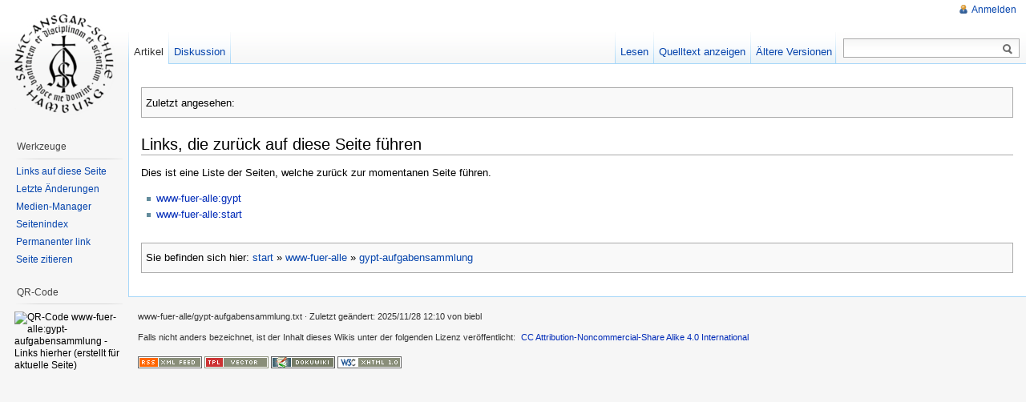

--- FILE ---
content_type: text/html; charset=utf-8
request_url: https://wiki.gymsas.de/doku.php?id=www-fuer-alle:gypt-aufgabensammlung&do=backlink
body_size: 3142
content:
<!DOCTYPE html PUBLIC "-//W3C//DTD XHTML 1.0 Transitional//EN"
  "http://www.w3.org/TR/xhtml1/DTD/xhtml1-transitional.dtd">
<html xmlns="http://www.w3.org/1999/xhtml" xml:lang="de" lang="de" dir="ltr">
<head>
<meta http-equiv="Content-Type" content="text/html; charset=utf-8" />
<title>www-fuer-alle:gypt-aufgabensammlung - Links hierher - SAS Dokuwiki</title>
<meta name="generator" content="DokuWiki"/>
<meta name="robots" content="noindex,nofollow"/>
<link rel="search" type="application/opensearchdescription+xml" href="/lib/exe/opensearch.php" title="SAS Dokuwiki"/>
<link rel="start" href="/"/>
<link rel="contents" href="/doku.php?id=www-fuer-alle:gypt-aufgabensammlung&amp;do=index" title="Übersicht"/>
<link rel="manifest" href="/lib/exe/manifest.php" crossorigin="use-credentials"/>
<link rel="alternate" type="application/rss+xml" title="Letzte Änderungen" href="/feed.php"/>
<link rel="alternate" type="application/rss+xml" title="Aktueller Namensraum" href="/feed.php?mode=list&amp;ns=www-fuer-alle"/>
<link rel="alternate" type="text/html" title="HTML Klartext" href="/doku.php?do=export_xhtml&amp;id=www-fuer-alle:gypt-aufgabensammlung"/>
<link rel="alternate" type="text/plain" title="Wiki Markup" href="/doku.php?do=export_raw&amp;id=www-fuer-alle:gypt-aufgabensammlung"/>
<link rel="stylesheet" href="/lib/exe/css.php?t=vector&amp;tseed=718c045152d917c4ada7a0eafe30adbe"/>
<link type="text/css" rel="stylesheet" href="/lib/plugins/icons/assets/font-awesome/css/font-awesome.min.css"/>
<link type="text/css" rel="stylesheet" href="/lib/plugins/icons/assets/material-design-icons/css/materialdesignicons.min.css"/>
<script >var NS='www-fuer-alle';var JSINFO = {"plugins":{"edittable":{"default columnwidth":""}},"plugin_folded":{"hide":"zuklappen","reveal":"aufklappen"},"move_renameokay":false,"move_allowrename":false,"id":"www-fuer-alle:gypt-aufgabensammlung","namespace":"www-fuer-alle","ACT":"backlink","useHeadingNavigation":0,"useHeadingContent":0};(function(H){H.className=H.className.replace(/\bno-js\b/,'js')})(document.documentElement);</script>
<script src="https://cdnjs.cloudflare.com/ajax/libs/jquery/3.7.1/jquery.min.js" defer="defer"></script>
<script src="https://cdnjs.cloudflare.com/ajax/libs/jqueryui/1.14.1/jquery-ui.min.js" defer="defer"></script>
<script src="/lib/exe/js.php?t=vector&amp;tseed=718c045152d917c4ada7a0eafe30adbe" defer="defer"></script>
<meta name="viewport" content="width=device-width,initial-scale=1" />
<link rel="shortcut icon" href="/lib/tpl/vector/static/3rd/dokuwiki/favicon.ico" />
<link rel="apple-touch-icon" href="/lib/tpl/vector/static/3rd/dokuwiki/apple-touch-icon.png" />
<!--[if lte IE 8]><link rel="stylesheet" media="all" type="text/css" href="/lib/tpl/vector/static/css/screen_iehacks.css" /><![endif]-->
<!--[if lt IE 7]><style type="text/css">body{behavior:url("/lib/tpl/vector/static/3rd/vector/csshover.htc")}</style><![endif]-->
</head>
<body class="skin-vector">
<div id="page-container">
<div id="page-base" class="noprint"></div>
<div id="head-base" class="noprint"></div>

<!-- start div id=content -->
<div id="content">
  <a name="top" id="top"></a>
  <a name="dokuwiki__top" id="dokuwiki__top"></a>

  <!-- start main content area -->
  
  <div class="catlinks noprint"><p>
    <span class="bchead">Zuletzt angesehen:</span>
  </p></div>

  <!-- start div id bodyContent -->
  <div id="bodyContent" class="dokuwiki">
    <!-- start rendered wiki content -->
    
<h1 class="sectionedit1" id="links_die_zurueck_auf_diese_seite_fuehren">Links, die zurück auf diese Seite führen</h1>
<div class="level1">

<p>
Dies ist eine Liste der Seiten, welche zurück zur momentanen Seite führen.
</p>

</div>
<ul class="idx"><li><div class="li"><a href="/doku.php?id=www-fuer-alle:gypt" class="wikilink1" title="www-fuer-alle:gypt" data-wiki-id="www-fuer-alle:gypt">www-fuer-alle:gypt</a></div></li><li><div class="li"><a href="/doku.php?id=www-fuer-alle:start" class="wikilink1" title="www-fuer-alle:start" data-wiki-id="www-fuer-alle:start">www-fuer-alle:start</a></div></li></ul>    <!-- end rendered wiki content -->
    <div class="clearer"></div>
  </div>
  <!-- end div id bodyContent -->

  
  <div class="catlinks noprint"><p>
    <span class="bchead">Sie befinden sich hier: </span><span class="home"><bdi><a href="/doku.php?id=start" class="wikilink1" title="start" data-wiki-id="start">start</a></bdi></span> » <bdi><a href="/doku.php?id=www-fuer-alle:start" class="wikilink1" title="www-fuer-alle:start" data-wiki-id="www-fuer-alle:start">www-fuer-alle</a></bdi> » <bdi><a href="/doku.php?id=www-fuer-alle:gypt-aufgabensammlung" class="wikilink1" title="www-fuer-alle:gypt-aufgabensammlung" data-wiki-id="www-fuer-alle:gypt-aufgabensammlung">gypt-aufgabensammlung</a></bdi>
  </p></div>

</div>
<!-- end div id=content -->


<!-- start div id=head -->
<div id="head" class="noprint">
  
  <div id="p-personal">
    <ul>
      <li id="pt-login"><a href="/doku.php?id=www-fuer-alle:gypt-aufgabensammlung&amp;do=login" rel="nofollow">Anmelden</a></li>
    </ul>
  </div>

  <!-- start div id=left-navigation -->
  <div id="left-navigation">
    <div id="p-namespaces" class="vectorTabs">
      <ul>
        <li id="ca-nstab-main" class="selected"><a href="/doku.php?id=www-fuer-alle:gypt-aufgabensammlung"><span>Artikel</span></a></li>
        <li id="ca-talk"><a href="/doku.php?id=talk:www-fuer-alle:gypt-aufgabensammlung"><span>Diskussion</span></a></li>
      </ul>
    </div>
  </div>
  <!-- end div id=left-navigation -->

  <!-- start div id=right-navigation -->
  <div id="right-navigation">
    <div id="p-views" class="vectorTabs">
      <ul>
        <li id="ca-view"><a href="/doku.php?id=www-fuer-alle:gypt-aufgabensammlung"><span>Lesen</span></a></li>
        <li id="ca-edit"><a href="/doku.php?id=www-fuer-alle:gypt-aufgabensammlung&amp;do=edit&amp;rev=1764331851" accesskey="E" title="[ALT+E]"><span>Quelltext anzeigen</span></a></li>
        <li id="ca-history"><a href="/doku.php?id=www-fuer-alle:gypt-aufgabensammlung&amp;do=revisions" accesskey="O" title="[ALT+O]"><span>Ältere Versionen</span></a></li>
      </ul>
    </div>
    <div id="p-search">
      <h5>
        <label for="qsearch__in">Suche</label>
      </h5>
      <form action="/doku.php?id=start" accept-charset="utf-8" id="dw__search" name="dw__search">
        <input type="hidden" name="do" value="search" />
        <div id="simpleSearch">
          <input id="qsearch__in" name="id" type="text" accesskey="f" value="" />
          <button id="searchButton" type="submit" name="button" title="Suche nach Seiten, die diesen Text enthalten">&nbsp;</button>
        </div>
        <div id="qsearch__out" class="ajax_qsearch JSpopup"></div>
      </form>
    </div>
  </div>
  <!-- end div id=right-navigation -->

</div>
<!-- end div id=head -->

<!-- start panel/sidebar -->
<div id="panel" class="noprint">
  <!-- start logo -->
  <div id="p-logo">
      <a href="/doku.php?id=start" style="background-image:url(/lib/tpl/vector/user/logo.webp);" accesskey="h" title="[ALT+H]"></a>
  </div>
  <!-- end logo -->

  
  <div id="p-tb" class="portal">
    <h5>Werkzeuge</h5>
    <div class="body">
      <div class="dokuwiki">
      <ul>
        <li id="t-whatlinkshere"><a href="/doku.php?id=www-fuer-alle:gypt-aufgabensammlung&amp;do=backlink">Links auf diese Seite</a></li>
        <li id="t-recentchanges"><a href="/doku.php?id=start&amp;do=recent" rel="nofollow">Letzte Änderungen</a></li>
        <li id="t-upload"><a href="/doku.php?id=start&amp;do=media" rel="nofollow">Medien-Manager</a></li>
        <li id="t-special"><a href="/doku.php?id=start&amp;do=index" rel="nofollow">Seitenindex</a></li>
        <li id="t-permanent"><a href="/doku.php?id=www-fuer-alle:gypt-aufgabensammlung&amp;rev=1764331851" rel="nofollow">Permanenter link</a></li>
        <li id="t-cite"><a href="/doku.php?id=www-fuer-alle:gypt-aufgabensammlung&amp;rev=1764331851&amp;vecdo=cite" rel="nofollow">Seite zitieren</a></li>
      </ul>
      </div>
    </div>
  </div>
  <div id="p-qrcode" class="portal">
    <h5>QR-Code</h5>
    <div class="body">
      <div class="dokuwiki">
        <span id="t-qrcode"><img src="https://api.qrserver.com/v1/create-qr-code/?data=https%3A%2F%2Fwiki.gymsas.de%2Fdoku.php%3Fid%3Dwww-fuer-alle%3Agypt-aufgabensammlung&#38;size=130x130&#38;margin=0&#38;bgcolor=f3f3f3" alt="QR-Code www-fuer-alle:gypt-aufgabensammlung - Links hierher (erstellt für aktuelle Seite)" title="Aktuelle Seite als QR Code (scannen für einfachen, mobilen Zugriff)" /></span>
      </div>
    </div>
  </div>


</div>
<!-- end panel/sidebar -->
</div>
<!-- end page-container -->

<!-- start footer -->
<div id="footer" class="noprint">
  <ul id="footer-info">
    <li id="footer-info-lastmod">
      <bdi>www-fuer-alle/gypt-aufgabensammlung.txt</bdi> · Zuletzt geändert: <time datetime="2025-11-28T12:10:51+0000">2025/11/28 12:10</time> von <bdi>biebl</bdi><br />
    </li>
    <li id="footer-info-copyright">
      <div class="dokuwiki"><div class="license">Falls nicht anders bezeichnet, ist der Inhalt dieses Wikis unter der folgenden Lizenz veröffentlicht: <bdi><a href="https://creativecommons.org/licenses/by-nc-sa/4.0/deed.de" rel="license" class="urlextern">CC Attribution-Noncommercial-Share Alike 4.0 International</a></bdi></div></div>
    </li>
  </ul>
  <ul id="footer-places">
    <li>
      <a href="/feed.php" rel="nofollow" title="Neuste Änderungen" target="_blank"><img src="/lib/tpl/vector/static/img/button-rss.png" width="80" height="15" title="Neuste Änderungen" alt="Neuste Änderungen" border="0" /></a>
      <a href="https://www.dokuwiki.org/template:vector" rel="nofollow" title="vector-Template für DokuWiki" target="_blank"><img src="/lib/tpl/vector/static/img/button-vector.png" width="80" height="15" title="vector-Template für DokuWiki" alt="vector-Template für DokuWiki" border="0" /></a>
      <a href="https://www.dokuwiki.org/" rel="nofollow" title="DokuWiki" target="_blank"><img src="/lib/tpl/vector/static/img/button-dw.png" width="80" height="15" title="DokuWiki" alt="DokuWiki" border="0" /></a>
      <a href="http://validator.w3.org/check/referer" rel="nofollow" title="Valid XHTML" target="_blank"><img src="/lib/tpl/vector/user/button-xhtml.png" width="80" height="15" title="Valid XHTML" alt="Valid XHTML" border="0" /></a>
    </li>
  </ul>
  <div style="clearer"></div>
</div>
<!-- end footer -->
<img src="/lib/exe/taskrunner.php?id=www-fuer-alle%3Agypt-aufgabensammlung&amp;1769284506" width="2" height="1" alt="" />
</body>
</html>
